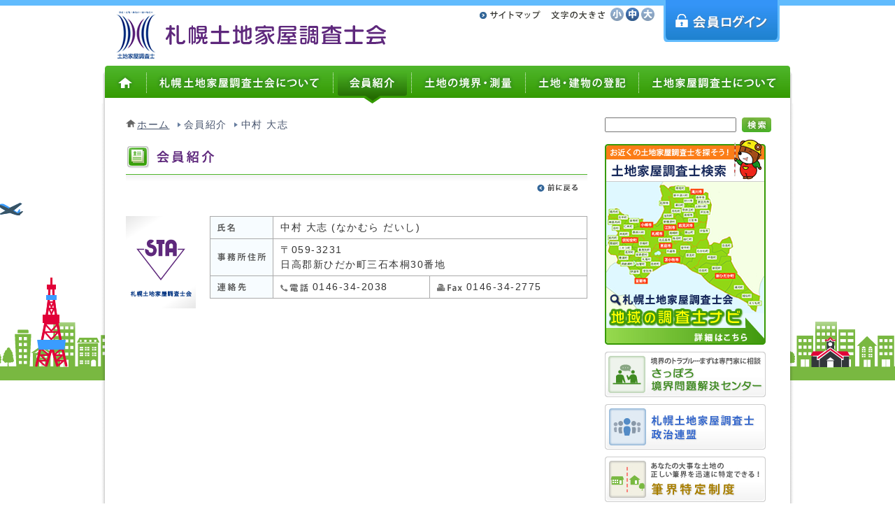

--- FILE ---
content_type: text/html; charset=UTF-8
request_url: http://saccho.com/members_list/?id=248
body_size: 15764
content:
<!DOCTYPE html PUBLIC "-//W3C//DTD XHTML 1.0 Transitional//EN" "http://www.w3.org/TR/xhtml1/DTD/xhtml1-transitional.dtd">
<html xmlns="http://www.w3.org/1999/xhtml" lang="ja" xml:lang="ja">
<head>
<meta http-equiv="Content-Type" content="text/html; charset=utf-8" />
<title>中村 大志 | 札幌土地家屋調査士会 &raquo; 会員紹介</title>
<meta name="keywords" content="札幌,測量,登記,土地家屋調査士,不動産,境界,さっちょう,筆界,土地,建物," />
<meta name="description" content="中村 大志...土地家屋調査士は、不動産の登記、測量、調査の専門資格です。お近くの土地家屋調査士事務所を会員名簿から検索して気軽にお問い合わせください。 " />
<meta name="ROBOTS" content="INDEX,FOLLOW,ALL" />
<meta http-equiv="Content-Style-Type" content="text/css" />
<meta http-equiv="Content-Script-Type" content="text/javascript" />
<link rel="stylesheet" type="text/css" href="/content/display/css/common.css?220518" />
<script type="text/javascript" src="/content/display/js/jquery.js" charset="utf-8"></script>
<script type="text/javascript" src="/content/display/js/jquery.cookie.js" charset="utf-8"></script>
<script type="text/javascript" src="/content/display/js/common.js" charset="utf-8"></script>
<script type="text/javascript" src="http://www.ssl-site.jp/~saccho/acc/log.js" charset="utf-8"></script>
<link rel="home" href="http://www.saccho.com/" title="札幌土地家屋調査士会" />
<link rel="alternate" media="only screen and (max-width: 640px)" href="http://www.saccho.com/sp/" />


<link rel="stylesheet" type="text/css" href="/content/display/css/page_single.css" />
<link rel="stylesheet" type="text/css" href="/content/display/css/members_list/single.css" />
</head>
<body id="pagetop">
<div id="mainbody">
	<div id="header">
		<div id="head_content">
			<h1><a href="/"><img src="/content/display/img/comm/main_logo.gif" width="387" height="70" alt="札幌土地家屋調査士会" /></a></h1>
			<div id="grand_head_navi">
				<ul>
					<li id="grandmenu01"><a href="/sitemap/">サイトマップ</a></li>
					<li id="font_s"><a href="#font_s" class="font_switch">小</a></li>
					<li id="font_m"><a href="#font_m" class="font_switch selected">中</a></li>
					<li id="font_l"><a href="#font_l" class="font_switch">大</a></li>
					<li id="grandmenu02"><a href="https://www.ssl-site.jp/~saccho/members/">会員ログイン</a></li>
				</ul>
			</div>
		</div>
		<div id="main_menu_list">
			<ul>
				<li id="main_menu01"><a href="/">HOME</a></li>
				<li id="main_menu02"><a href="/aboutus/">札幌土地家屋調査士会について</a></li>
				<li id="main_menu03"><a href="/members_list/" class="selected">会員名簿</a></li>
				<li id="main_menu04"><a href="/boundary_survey/">土地の境界・測量</a></li>
				<li id="main_menu05"><a href="/registration/">土地・建物の登記</a></li>
				<li id="main_menu06"><a href="/about_investigator/">土地家屋調査士について</a></li>
				
			</ul>
		</div>
	</div>
	<div id="maincontents"><div id="itembox">
			<p class="breadcrumb"><a href="http://www.saccho.com/" title="札幌土地家屋調査士会" class="home">ホーム</a><a href="/members_list/">会員紹介</a>中村 大志</p>
		<h2 class="group_ttl"><img src="/content/display/img/ttl_members_list_index.gif" alt="会員名簿" /></h2>
		<p class="link_back"><a href="#" onclick="history.back();">一覧に戻る</a></p>
				
		<div class="status">
			<p class="photo"><a href="./?id=248"><img src="/content/display/img/members_list/none_photo.gif" alt="写真はありません" /></a></p>			<table>
				<tr>
					<th><img src="/content/display/img/members_list/table_ttl_name.gif" alt="氏名" /></th>
					<td colspan="2">中村 大志						(なかむら だいし)</td>
				</tr>
								<tr>
					<th><img src="/content/display/img/members_list/table_ttl_addr.gif" alt="事務所住所" /></th>
					<td colspan="2">〒059-3231<br />
						日高郡新ひだか町三石本桐30番地					</td>
				</tr>
				<tr>
					<th><img src="/content/display/img/members_list/table_ttl_contact.gif" alt="連絡先" /></th>
					<td><img src="/content/display/img/members_list/table_ttl_tel.gif" alt="電話" />
						0146-34-2038					</td>
					<td><img src="/content/display/img/members_list/table_ttl_fax.gif" alt="FAX" />
						0146-34-2775					</td>
				</tr>
																			</table>
		</div>
				
				
	</div>
<div id="mainmenu">
	<div id="serach_form">
	
		<form method="get" action="/sitesearch/">
			<input type="text" name="q" value="" size="20" class="input_text" /><input type="image" src="/content/display/img/comm/side_search_btn.gif" />
		</form>
	</div>
	<p class="banner"><a href="/members_list/"><img src="/content/display/img/comm/side_ban_investigator_map.jpg" width="230" height="294" alt="地域の査士ナビ" /></a></p>


										<p class="banner"><a href="http://www.saccho.com/boundary_survey/sapporo_center.html"><img src="/content/upload/thumbnale/link_a60fb1937db515d2e17555f206e548cc.jpg" alt="さっぽろ境界問題解センター" /></a></p>							<p class="banner"><a href="http://www.saccho.com/saccho_seiren/"><img src="/content/upload/thumbnale/link_ece68833e11c3f578c2af3fb63afe951.jpg" alt="札幌土地家屋調査士政治連盟" /></a></p>							<p class="banner"><a href="http://www.saccho.com/boundary_survey/parcel_boundary_demarcation.html"><img src="/content/upload/thumbnale/link_c62a403508c5419ff94f2d47d41eb772.jpg" alt="筆界特定制度" /></a></p>							<p class="banner"><a href="http://www.saccho.com/recruit/" target="_blank"><img src="/content/upload/thumbnale/link_0dd01cc2ed6ba35e0cf0440711e95fef.jpg" alt="求人情報" /></a></p>						
	<p class="banner"><a href="https://www.ssl-site.jp/~saccho/user/contact/"><img src="/content/display/img/comm/side_ban_contact.jpg" width="230" height="65" alt="インターネットからのお問い合わせはこちら" /></a></p>

	
	<dl id="side_map">
		<dt><img src="/content/display/img/comm/side_map_ttl.gif" width="230" height="37" alt="アクセス" /></dt>
		<dd>
			<address>
				〒064-0804<br />
				北海道札幌市中央区南４条西６丁目８−３ 晴ばれビル ８Ｆ
			</address>
<p class="map">


<iframe width="198" height="148" frameborder="0" scrolling="no" marginheight="0" marginwidth="0" src="https://www.openstreetmap.org/export/embed.html?bbox=141.34782850742343%2C43.05467232865801%2C141.35143607854846%2C43.05625786491017&amp;layer=mapnik&amp;marker=43.05546510190846%2C141.34963229298592" style=""></iframe>
<br>
<a href="http://maps.google.co.jp/maps?q=%E6%9C%AD%E5%B9%8C%E5%B8%82%E4%B8%AD%E5%A4%AE%E5%8C%BA%E5%8D%974%E6%9D%A1%E8%A5%BF6%E4%B8%81%E7%9B%AE8%E7%95%AA%E5%9C%B0+%E3%80%80%E6%9C%AD%E5%B9%8C%E5%9C%9F%E5%9C%B0%E5%AE%B6%E5%B1%8B%E8%AA%BF%E6%9F%BB%E5%A3%AB%E4%BC%9A&amp;hl=ja&amp;ie=UTF8&amp;ll=43.056801,141.350334&amp;spn=0.007761,0.014269&amp;sll=43.054966,141.351428&amp;sspn=0.130199,0.22831&amp;vpsrc=0&amp;brcurrent=3,0x5f0b29926a1a62eb:0xaed650fbe981792b,1&amp;hq=%E6%9C%AD%E5%B9%8C%E5%9C%9F%E5%9C%B0%E5%AE%B6%E5%B1%8B%E8%AA%BF%E6%9F%BB%E5%A3%AB%E4%BC%9A&amp;hnear=%E5%8C%97%E6%B5%B7%E9%81%93%E6%9C%AD%E5%B9%8C%E5%B8%82%E4%B8%AD%E5%A4%AE%E5%8C%BA%E5%8D%97%EF%BC%94%E6%9D%A1%E8%A5%BF%EF%BC%96%E4%B8%81%E7%9B%AE%EF%BC%98&amp;t=m&amp;z=16&amp;iwloc=A" target="_blank">大きな地図で見る</a>
</p>
			<p class="trafic">地下鉄<br />南北線すすきの駅より徒歩５分</p>
			<p class="acccess_link"><a href="/aboutus/access.html">アクセス</a></p>
		</dd>
	</dl>

		<dl id="side_link">
		<dt><img src="/content/display/img/comm/side_link_ttl.gif" width="230" height="38" alt="LINK" /></dt>
		<dd><ul>
							<li><a href="http://www.chosashi.or.jp/index.html" target="_blank">日本土地家屋調査士会連合会</a></li>							<li><a href="http://www.koushoku.jp/" target="_blank">札幌公共嘱託登記土地家屋調査士協会</a></li>							<li><a href="http://www.a-cho.or.jp/" target="_blank">旭川土地家屋調査士会</a></li>							<li><a href="http://www.kushiro-chosashi.jp/" target="_blank">釧路土地家屋調査士会</a></li>							<li><a href="http://hakotyo.or.jp/" target="_blank">函館土地家屋調査士会</a></li>						</ul>
			<p class="list_link"><a href="/link/">一覧を見る</a></p>
		</dd>
	</dl>
	</div>
	</div>
	<div id="footer">
		<p id="foot_gotop">
			<a href="#pagetop">ページの先頭に戻る</a>
		</p>
		<div id="foot_menu_list">
			<dl class="about_investigator_box">
				<dt><a href="/about_investigator/">札幌土地家屋調査士会について</a></dt>
				<dd>
					<ul>
						<li><a href="/about_investigator/">土地家屋調査士とは</a></li>
						<li><a href="/about_investigator/about_investigator/">土地家屋調査士制度の歩み</a></li>
						<li><a href="/about_investigator/becoming.html">土地家屋調査士を目指すみなさまへ</a></li>
					</ul>
				</dd>
			</dl>
			<dl class="aboutus_box">
				<dt><a href="/aboutus/">札幌土地家屋調査士会について</a></dt>
				<dd>
					<ul>
						<li class="float"><a href="/aboutus/">会長挨拶</a></li>
						<li class="float_r"><a href="/aboutus/officer_list.html">組織図・役員名簿</a></li>
						<li><a href="/aboutus/access.html">調査士会館のご案内（アクセス）</a></li>
						<li class="float"><a href="/aboutus/disclosure.html">情報公開</a></li>
						<li class="float_r"><a href="/aboutus/society.html">社会貢献活動</a></li>
					</ul>
				</dd>
				<dt class="members_list"><a href="/members_list/">札幌土地家屋調査士会 会員紹介</a></dt>
				<dd>
					<ul>
						<li><a href="/members_list/">会員検索[調査士ナビ]</a></li>
					</ul>
				</dd>
			</dl>
			<dl class="topics_box">
				<dt><a href="/home/news_topics/">お知らせ・トピック</a></dt>
				<dd>
					<ul>
												<li><a href="/home/news_topics/">ニュース［一般の方］</a></li>
						<li><a href="/home/members_topics/">ニュース[会員の方]</a></li>
						<li><a href="/magazine/">会報 札調</a></li>
					</ul>
				</dd>
				<dt class="link"><a href="/link/">リンク</a></dt>
			</dl>
			<dl class="others_box">
				<dt class="home"><a href="/">ホーム</a></dt>
				<dt class="members_login"><a href="https://www.ssl-site.jp/~saccho/members/">会員ログイン</a></dt>
				<dt class="contact"><a href="https://www.ssl-site.jp/~saccho/user/contact/">お問い合わせ</a></dt>
				<dt class="privacy"><a href="/privacy_policy/">プライバシーポリシー</a></dt>
				<dt class="sitemap"><a href="/sitemap/">サイトマップ</a></dt>
			</dl>
		</div>

		<div id="foot_menu_list2">
			<dl>
				<dt><a href="/boundary_survey/"><img src="/content/display/img/comm/foot_ttl_boundary_survey.png" width="632" height="33" alt="土地の境界・測量" /></a></dt>
				<dd>
					<ul>
						<li><a href="/boundary_survey/">土地境界で争わないために</a></li>
						<li><a href="/boundary_survey/border_dispute.html">境界紛争！～裁判を考える前に～</a></li>
						<li><a href="/boundary_survey/surveying_process.html">写真でわかる土地の測量</a></li>
						<li><a href="/boundary_survey/knowledge.html">知って得する境界標の知識</a></li>
					</ul>
				</dd>
				<dd>
					<ul>
						<li><a href="/boundary_survey/trade.html">土地の売買と境界、測量</a></li>
						<li><a href="/boundary_survey/building.html">建物の建築と境界、測量</a></li>
						<li><a href="/boundary_survey/succession.html">土地の相続と境界、測量</a></li>
						<li><a href="/boundary_survey/reward.html">測量の報酬について</a></li>
					</ul>
				</dd>
				<dd>
					<ul>
						<li><a href="/boundary_survey/parcel_boundary_demarcation.html">筆界特定制度</a></li>
						<li><a href="/boundary_survey/sapporo_center.html">さっぽろ境界問題解決センター</a></li>
						<li><a href="/faq/#cassette_142">測量・境界に関するＱ＆Ａ</a></li>
					</ul>
				</dd>
			</dl>
		</div>
		<div id="foot_menu_list3">
			<dl>
				<dt><a href="/registration/"><img src="/content/display/img/comm/foot_ttl_registration.png" width="221" height="33" alt="土地・建物の登記" /></a></dt>
				<dd>
					<ul>
						<li><a href="/registration/">不動産の登記について</a></li>
						<li><a href="/registration/for_land.html">土地に関する登記</a></li>
						<li><a href="/registration/for_building.html">建物に関する登記</a></li>
						<li><a href="/registration/price.html">登記の報酬について</a></li>
						<li><a href="/registration/faq/#cassette_143">不動産登記に関するＱ＆Ａ</a></li>
					</ul>
				</dd>
			</dl>
		</div>
		<div id="foot_contents">
			<div class="contact">
				<h2><a href="/"><img src="/content/display/img/comm/foot_logo.gif" width="370" height="36" alt="札幌土地家屋調査士会" /></a></h2>
				<address><img src="/content/display/img/comm/foot_address.png" width="438" height="15" alt="〒064-0804 札幌市中央区南4条西6丁目8番地 晴ればれビル8F" /></address>
				<p class="foot_tel"><img src="/content/display/img/comm/foot_tel.gif" width="470" height="26" alt="TEL:011-271-4593 FAX:011-222-4379" /></p>
				<p class="contact_btn">
					<img src="/content/display/img/comm/foot_contact_message.png" width="271" height="15" alt="インターネットからのお問合せはこちら" />
					<a href="https://www.ssl-site.jp/~saccho/user/contact/">お問い合わせ</a>
				</p>
			</div>
			<div class="access">
				<p class="map">
<iframe width="198" height="148" frameborder="0" scrolling="no" marginheight="0" marginwidth="0" src="https://www.openstreetmap.org/export/embed.html?bbox=141.34782850742343%2C43.05467232865801%2C141.35143607854846%2C43.05625786491017&amp;layer=mapnik&amp;marker=43.05546510190846%2C141.34963229298592" style=""></iframe>
<br>
				<a href="http://maps.google.co.jp/maps?q=%E6%9C%AD%E5%B9%8C%E5%B8%82%E4%B8%AD%E5%A4%AE%E5%8C%BA%E5%8D%974%E6%9D%A1%E8%A5%BF6%E4%B8%81%E7%9B%AE8%E7%95%AA%E5%9C%B0+%E3%80%80%E6%9C%AD%E5%B9%8C%E5%9C%9F%E5%9C%B0%E5%AE%B6%E5%B1%8B%E8%AA%BF%E6%9F%BB%E5%A3%AB%E4%BC%9A&amp;hl=ja&amp;ie=UTF8&amp;ll=43.056801,141.350334&amp;spn=0.007761,0.014269&amp;sll=43.054966,141.351428&amp;sspn=0.130199,0.22831&amp;vpsrc=0&amp;brcurrent=3,0x5f0b29926a1a62eb:0xaed650fbe981792b,1&amp;hq=%E6%9C%AD%E5%B9%8C%E5%9C%9F%E5%9C%B0%E5%AE%B6%E5%B1%8B%E8%AA%BF%E6%9F%BB%E5%A3%AB%E4%BC%9A&amp;hnear=%E5%8C%97%E6%B5%B7%E9%81%93%E6%9C%AD%E5%B9%8C%E5%B8%82%E4%B8%AD%E5%A4%AE%E5%8C%BA%E5%8D%97%EF%BC%94%E6%9D%A1%E8%A5%BF%EF%BC%96%E4%B8%81%E7%9B%AE%EF%BC%98&amp;t=m&amp;z=16&amp;iwloc=A" target="_blank">大きな地図で見る</a>
</p>
				<div class="trafic">
					<p class="icon">
						<img src="/content/display/img/comm/foot_streetcar.png" width="20" height="25" alt="" class="icon" />地下鉄南北線<br />
					</p>
					<p class="time">
						すすきの駅より徒歩5分
					</p>
					<p class="icon">
						<img src="/content/display/img/comm/foot_streetcar.png" width="20" height="25" alt="" class="icon" />市電<br />
					</p>
					<p class="time">
						資生館小学校より徒歩2分
					</p>
				</div>
			</div>
		</div>
	</div>
	<div id="foot_bannors">
				<p class="banner">
												<a href="http://houmukyoku.moj.go.jp" target="_blank"><img src="/content/upload/thumbnale/link_2c7cc6bac1dbdd2208ee850f4d43a248.gif" alt="法務局" /></a> 									</p>
			</div>
</div>
<div id="footer_copy">
	<p><img src="/content/display/img/comm/copty.gif" width="290" height="16" alt="COPYRIGHT (C) 札幌土地家屋調査士会 ALL RIGHTS RESERVED." /></p>
</div>
</body>
</html>


--- FILE ---
content_type: text/css
request_url: http://saccho.com/content/display/css/common.css?220518
body_size: 15865
content:
@charset "utf-8";

@import url("./default_style.css");
@import url("./common_table.css");

body{
	background-color: #ffffff;
	background-image: url(../img/comm/main_bg.gif);
	background-position: center 0;
	background-repeat: repeat-x;
	background-attachment: fixed;
	
	text-align: left;
	color: #333333;
	letter-spacing: 1.5px;
	line-height:150%;
}
br, * br{
	letter-spacing: 0;
}

a{ color: #344281; }
a:visited{ color: #66666; }
a:hover{ color: #657CD4; }
p.pageexplain{
	padding: 10px;
	color: #6D2C2E;
}

.headmessage{
	background-color: #EFEBBF;
	padding: 10px;
	margin: 10px 0px;
    line-height: 150%;
}
.topmessage{
	color: #333333;
	margin: 10px;
    line-height: 150%;
}
.head_notice{
	margin: 10px;
	color: #D7812A;
    line-height: 150%;
}
.head_error{
	margin: 10px 0px;
	padding : 5px;
	border-style: solid;
	border-width: 1px;
	border-color: #E47770;
	color: #E6554F;
    line-height: 150%;
}
.explain{
	color: #666666;
}
.error{
	color: #E6554F;
}

#mainbody{
	margin: 0;
	padding: 0;
}

#header{
	width: 990px;
	margin: 0 auto 0;
	text-align: left;
	overflow: hidden;
	background-color: #fff;
	background-image: url(../img/comm/main_bg.gif);
	background-position: center 0;
	background-repeat: repeat-x;
}
#header #head_content{
	padding: 0 20px;
	overflow: hidden;
	zoom: 0;
}
#header #head_content h1{
	margin: 15px 0 0;
	width: 415px;
	float: left;
}

#header #grand_head_navi{
	width: 429px;
	height: 60px;
	margin: 0 0 0 auto;
	overflow: hidden;
}
#header #grand_head_navi ul{
	display:block;
    background-image: url(../img/comm/grand_head_navi.png);
    background-repeat: no-repeat;
}
#header #grand_head_navi ul li{
	display:inline;
    float: left; 
    list-style: none;
}
#header #grand_head_navi ul li a{
	height: 60px;
	display: block;
	overflow:hidden;
	margin: 0;
    background-image: url(../img/comm/grand_head_navi.png);
	background-repeat: no-repeat;
	text-indent:-9877em;
	outline: none;
}
#header #grand_head_navi ul li#grandmenu01 a{
	width: 95px;
	background-position: 0 0;
}
#header #grand_head_navi ul li#grandmenu01 a:hover{
	background-position: 0 -60px;
}
#header #grand_head_navi ul li#font_s a{
	width: 113px;
	background-position: -95px 0;
}
#header #grand_head_navi ul li#font_s a:hover,
#header #grand_head_navi ul li#font_s a.selected{
	background-position: -95px -60px;
}
#header #grand_head_navi ul li#font_m a{
	width: 22px;
	background-position: -208px 0;
}
#header #grand_head_navi ul li#font_m a:hover,
#header #grand_head_navi ul li#font_m a.selected{
	background-position: -208px -60px;
}
#header #grand_head_navi ul li#font_l a{
	width: 33px;
	background-position: -230px 0;
}
#header #grand_head_navi ul li#font_l a:hover,
#header #grand_head_navi ul li#font_l a.selected{
	background-position: -230px -60px;
}
#header #grand_head_navi ul li#grandmenu02 a{
	width: 166px;
	background-position: -263px 0;
}
#header #grand_head_navi ul li#grandmenu02 a:hover{
	background-position: -263px -60px;
}
#header #grand_head_navi ul li#grandmenu02 a.selected{
	background-position: -263px -120px;
}

#header #head_content p.head_tel{
	margin: 15px 0 0 0;
	text-align: right;
}


/* ヘッダのナビ */
#main_menu_list{
}
#main_menu_list ul{
	margin: 9px auto 0;
	height: 54px;
	width: 986px;
	display:block;
    background-image: url(../img/comm/head_menu.gif);
    background-repeat: no-repeat;
}
#main_menu_list ul li{
	display:inline;
    float: left;
    list-style: none;
    overflow: hidden;
}
#main_menu_list ul li a{
	height: 54px;
	display: block;
	overflow:hidden;
	margin: 0;
    background-image: url(../img/comm/head_menu.gif);
	background-repeat: no-repeat;
	text-indent:-9877em;
}
#main_menu_list ul li#main_menu01 a{
	width: 63px;
	background-position: 0 0;
}
#main_menu_list ul li#main_menu01 a:hover{
	background-position: 0 -54px;
}
#main_menu_list ul li#main_menu01 a.selected{
	background-position: 0 -108px;
}
#main_menu_list ul li#main_menu02 a{
	width: 267px;
	background-position: -63px 0;
}
#main_menu_list ul li#main_menu02 a:hover{
	background-position: -63px -54px;
}
#main_menu_list ul li#main_menu02 a.selected{
	background-position: -63px -108px;
}
#main_menu_list ul li#main_menu03 a{
	width: 112px;
	background-position: -330px 0;
}
#main_menu_list ul li#main_menu03 a:hover{
	background-position: -330px -54px;
}
#main_menu_list ul li#main_menu03 a.selected{
	background-position: -330px -108px;
}
#main_menu_list ul li#main_menu04 a{
	width: 163px;
	background-position: -442px 0;
}
#main_menu_list ul li#main_menu04 a:hover{
	background-position: -442px -54px;
}
#main_menu_list ul li#main_menu04 a.selected{
	background-position: -442px -108px;
}
#main_menu_list ul li#main_menu05 a{
	width: 162px;
	background-position: -605px 0;
}
#main_menu_list ul li#main_menu05 a:hover{
	background-position: -605px -54px;
}
#main_menu_list ul li#main_menu05 a.selected{
	background-position: -605px -108px;
}
#main_menu_list ul li#main_menu06 a{
	width: 219px;
	background-position: -767px 0;
}
#main_menu_list ul li#main_menu06 a:hover{
	background-position: -767px -54px;
}
#main_menu_list ul li#main_menu06 a.selected{
	background-position: -767px -108px;
}


#mainbody #maincontents{
	width: 990px;
	min-height: 550px;
	margin: 0 auto;
	padding: 20px 0 0;
	overflow: hidden;
	zoom: 1;
    background-image: url(../img/comm/main_bg.png);
    background-repeat: repeat-y;
    background-position: center;
}



/* メイン部分 */
#itembox{
	clear: both;
	margin: 0;
	padding: 0 0 0 35px;
	width: 665px;
	float: left;
}

#itembox p.breadcrumb{
	padding: 7px 0 7px 5px;
	color: #45526B;
    background-image: url(../img/comm/breadcrumb_home.gif);
    background-repeat: no-repeat;
    background-position: left 3px;
    padding: 0 0 0 16px;
    margin: 0 0 20px;
}
#itembox p.breadcrumb a{
	color: #45526B;
	text-decoration: none;
    background-image: url(../img/comm/breadcrumb_arrow.gif);
    background-repeat: no-repeat;
    background-position: center right;
    padding: 0 20px 0 0;
    text-indent: 1em;
}
#itembox p.breadcrumb a.home{
	text-decoration: underline;
}
#itembox p.breadcrumb a:hover{
	color: #6699CC;
}


h2.group_ttl{
	margin:0 0 20px;
}

/* サイド部分 */
#mainmenu{
	width: 250px;
	float: right;
	padding: 0 20px 0 0 ;
}
#mainmenu #serach_form{
}
#mainmenu #serach_form *{
	vertical-align: middle;
}
#mainmenu #serach_form .input_text{
	width: 180px;
	margin: 0 8px 0 0;
}

#mainmenu p.banner{
	width: 230px;
	margin: 10px 0;
}
#mainmenu p.link_txt{
	margin: -5px 0 10px;
	padding: 0 10px;
}


#mainmenu dl#side_map{
	padding: 0 0 7px;
	width: 230px;
	margin-bottom: 20px;
	background-color: #CCCCCC;
    background-image: url(../img/comm/side_map_bottom.gif);
    background-repeat: no-repeat;
    background-position: center bottom;
}
#mainmenu dl#side_map dt *{
	vertical-align: bottom;
}
#mainmenu dl#side_map dd{
	margin: 0 1px;
	padding: 0 3px;
	border-style: solid;
	border-width: 0 1px;
	border-color: #fff;
	background-color: #EBEBEB;
}
#mainmenu dl#side_map dd address{
	font-style: normal;
	padding: 10px 14px 10px;
	background-color: #fff;
}
#mainmenu dl#side_map dd p{
	background-color: #fff;
}
#mainmenu dl#side_map dd p.map{
	text-align: center;
}
#mainmenu dl#side_map dd p.map img{
	border: solid 1px #DCC77C;
}
#mainmenu dl#side_map dd p.trafic{
	padding: 10px 14px 3px;
}
#mainmenu dl#side_map dd p.acccess_link{
	padding: 3px 10px 8px;
}
#mainmenu dl#side_map dd p.acccess_link a{
    background-image: url(../img/comm/side_map_btn.gif);
    background-repeat: no-repeat;
    background-position: 0 0;
    width: 82px;
    height: 21px;
	display:block;
	text-indent:-9877em;
	margin: 0 0 0 auto;
	overflow: hidden;
}
#mainmenu dl#side_map dd p.acccess_link a:hover{
    background-position: 0 -21px;
}

/* サイドのリンク/トピックス */
#mainmenu dl#side_link,
#mainmenu dl#side_saccho_topics{
	width: 230px;
	margin-bottom: 30px;
	padding: 0 0 6px;
	background-color: #CCCCCC;
    background-image: url(../img/comm/side_link_bottom.gif);
    background-repeat: no-repeat;
    background-position: center bottom;
}
#mainmenu dl#side_link dt *,
#mainmenu dl#side_saccho_topics dt *{
	vertical-align: bottom;
}
#mainmenu dl#side_link dd,
#mainmenu dl#side_saccho_topics dd{
	vertical-align: bottom;
	margin: 0 1px;
	padding: 10px 10px 5px 10px;
	border-style: solid;
	border-width: 0 3px;
	border-color: #EBEBEB;
	background-color: #fff;
}
#mainmenu dl#side_link dd ul li{
    font-size: 12px;
    font-size: 1.2rem;
    
    padding: 0 0 6px 13px;
    list-style: none;
    line-height: 120%;
    background-image: url(../img/comm/arrow_green.gif);
	background-repeat: no-repeat;
	background-position: 0 3px;
}
#mainmenu dl#side_link dd ul li a{
	color: #363636;
	text-decoration: none;
}
#mainmenu dl#side_link dd ul li a:hover{
	color: #686868;
}

#mainmenu dl#side_saccho_topics dd div{
	overflow: hidden;
	zoom: 1;
}
#mainmenu dl#side_saccho_topics dd div p.thumbnale{
	float: left;
	padding: 0 10px 10px 0;
}
#mainmenu dl#side_saccho_topics dd div h3,
#mainmenu dl#side_saccho_topics dd div h3 a{
	color: #000;
    font-size: 14px;
    font-size: 1.4rem;
	font-weight: normal;
}

#mainmenu dl#side_link dd p.list_link a,
#mainmenu dl#side_saccho_topics p.list_link a{
    background-image: url(../img/comm/side_link_btn.gif);
    background-repeat: no-repeat;
    background-position: 0 0;
    width: 82px;
    height: 21px;
	display:block;
	text-indent:-9877em;
	margin: 3px 0 0 auto;
	overflow: hidden;
}
#mainmenu dl#side_link dd p.list_link a:hover,
#mainmenu dl#side_saccho_topics p.list_link a:hover{
    background-position: 0 -21px;
}


#mainmenu #side_banner_box p{
	margin-bottom: 10px;
}

p#foot_gotop{
	clear: both;
    padding: 50px 0 0;
	/*width: 980px;*/
	margin: 0 -16px 0;
	border-style: solid;
	border-width: 0 0 3px;
	border-color: #4BB226;
}
p#foot_gotop a{
	width: 116px;
	height: 24px;
	display:block;
	text-indent:-9877em;
	margin: 0 75px 0 auto;
    background-image: url(../img/comm/gotop.gif);
    background-repeat: no-repeat;
    background-position: 0 0;
    overflow: hidden;
    position: relative;
    z-index:10;
    bottom: -10px;
}
p#foot_gotop a:hover{
    background-position: 0 -24px;
}

/* フッター */
#footer{
    background-image: url(../img/comm/main_bg.png);
    background-repeat: repeat-y;
    background-position: center;
    
	/*width: 990px;*/
	width: 910px;
	margin: 0 auto;
	padding: 0 40px;
	overflow: hidden;
	zoom: 1;
}

/* フッタのナビ */
#foot_menu_list{
	margin: 40px 0;
	overflow: hidden;
	zoom: 1;
}
#foot_menu_list dl{
	float: left;
	padding: 0 20px 0 0;
}
#foot_menu_list dl.others_box{
	padding: 0;
}

#foot_menu_list dl dt a{
	height: 15px;
	display: block;
	overflow:hidden;
	margin: 0;
    background-image: url(../img/comm/foot_menu.png);
	background-repeat: no-repeat;
	text-indent:-9877em;
}

#foot_menu_list dl.about_investigator_box dt a{
	width: 208px;
	background-position: 0 0;
}
#foot_menu_list dl.about_investigator_box dt a:hover{
	background-position: -262px 0;
}
#foot_menu_list dl.aboutus_box dt a{
	width: 262px;
	background-position: 0 -15px;
}
#foot_menu_list dl.aboutus_box dt a:hover{
	background-position: -262px -15px;
}
#foot_menu_list dl.aboutus_box dt.members_list a{
	width: 261px;
	background-position: 0 -30px;
}
#foot_menu_list dl.aboutus_box dt.members_list a:hover{
	background-position: -262px -30px;
}
#foot_menu_list dl.topics_box dt a{
	width: 136px;
	background-position: 0 -45px;
}
#foot_menu_list dl.topics_box dt a:hover{
	background-position: -262px -45px;
}
#foot_menu_list dl.topics_box dt.link a{
	width: 51px;
	background-position: 0 -60px;
}
#foot_menu_list dl.topics_box dt.link a:hover{
	background-position: -262px -60px;
}
#foot_menu_list dl.others_box dt.home a{
	width: 59px;
	background-position: 0 -75px;
}
#foot_menu_list dl.others_box dt.home a:hover{
	background-position: -262px -75px;
}
#foot_menu_list dl.others_box dt.members_login a{
	width: 106px;
	background-position: 0 -90px;
}
#foot_menu_list dl.others_box dt.members_login a:hover{
	background-position: -262px -90px;
}
#foot_menu_list dl.others_box dt.contact a{
	width: 111px;
	background-position: 0 -105px;
}
#foot_menu_list dl.others_box dt.contact a:hover{
	background-position: -262px -105px;
}
#foot_menu_list dl.others_box dt.privacy a{
	width: 152px;
	background-position: 0 -120px;
}
#foot_menu_list dl.others_box dt.privacy a:hover{
	background-position: -262px -120px;
}
#foot_menu_list dl.others_box dt.sitemap a{
	width: 94px;
	background-position: 0 -135px;
}
#foot_menu_list dl.others_box dt.sitemap a:hover{
	background-position: -262px -135px;
}

#foot_menu_list dl dd{
	margin: 0;
	padding: 7px 5px;
}
#foot_menu_list dl ul{
}
#foot_menu_list dl ul li{
	padding: 0 0 0 15px;
    list-style: none;
    font-size: 13px;
    font-size: 1.3rem;
    line-height: 200%;
    letter-spacing: 0;
    background-image: url(../img/comm/delta_blue.gif);
	background-repeat: no-repeat;
	background-position: 0 center;
}
#foot_menu_list dl ul li a{
	text-decoration: none;
	color: #717171;
}
#foot_menu_list dl ul li a:hover{
	color: #9FB6CA;
}
#foot_menu_list dl ul li.float{
	float: left;
	margin-right: 10px;
	display: inline-block;
}
#foot_menu_list dl ul li.float_r{
	display: inline-block;
}

#foot_menu_list dl.others_box dt{
	padding: 0 0 10px;
}

#foot_menu_list2{
	float: left;
	/*width: 670px;*/
	margin: 0 0 10px 0;
	overflow: hidden;
	zoom: 1;
}
#foot_menu_list2 dl dd{
	float: left;
	padding: 7px 15px 7px 5px;
}
#foot_menu_list2 dl ul{
}
#foot_menu_list3 dl ul li,
#foot_menu_list2 dl ul li{
	padding: 0 0 0 15px;
    list-style: none;
    font-size: 13px;
    font-size: 1.3rem;
    line-height: 200%;
    letter-spacing: 0;
    background-image: url(../img/comm/delta_green.gif);
	background-repeat: no-repeat;
	background-position: 0 center;
}
#foot_menu_list2 dl ul li a,
#foot_menu_list3 dl ul li a{
	text-decoration: none;
	color: #717171;
}
#foot_menu_list2 dl ul li a:hover,
#foot_menu_list3 dl ul li a:hover{
	color: #9FB6CA;
}

#foot_menu_list3{
	float: right;
	margin: 0 5px 30px 0;
	overflow: hidden;
	zoom: 1;
}
#foot_menu_list3 dl dd{
	padding: 7px 5px;
}

#footer #foot_contents{
	border-style: solid;
	border-width: 2px 0 0;
	border-color: #339900;
	
	clear:both;
	margin: 0 -35px;
	padding: 20px 30px;
	overflow: hidden;
	zoom:1;
}
#footer #foot_contents div.contact{
	float: left;
	width: 470px;
}
#footer #foot_contents div.contact h2{
	padding: 10px 0 0;
}
#footer #foot_contents div.contact address{
	margin: 10px 0;
}
#footer #foot_contents div.contact p.foot_tel{
	padding: 0 0 15px 0;
}
#footer #foot_contents div.contact p.contact_btn a{
	height: 24px;
	width: 120px;
	display:block;
	float: right;
    background-image: url(../img/comm/foot_contact.gif);
    background-repeat: no-repeat;
    background-position: 0 0;
    text-indent: -9999px;
}
#footer #foot_contents div.contact p.contact_btn a:hover{
    background-position: 0 -24px;
}

#footer #foot_contents div.access{
	width: 420px;
	float: right;
}
#footer #foot_contents div.access .map img{
	margin: 0 15px 0 0;
	border: solid 1px #DCC77C;
	float: left;
}
#footer #foot_contents div.access .trafic{
	overflow: hidden;
}
#footer #foot_contents div.access .trafic .icon{
	font-size: 15px;
	font-weight: bold;
	color: #2E8ACD;
}
#footer #foot_contents div.access .trafic .icon img{
	vertical-align: middle;
	margin: 0 5px 0 0;
}
#footer #foot_contents div.access .trafic .time{
	margin: 3px 0 15px 5px;
}

#foot_bannors{
	width: 990px;
	margin: 0 auto;
    background-image: url(../img/comm/main_bg_bottom.png);
	background-repeat: no-repeat;
	background-position: top center;
}
#foot_bannors p.banner{
	margin: 0 auto;
	padding: 30px 10px;
}
#foot_bannors p.banner img{
	border: solid #fff 3px;
}
#footer_copy{
	background: #006600;
}
#footer_copy p{
	width: 990px;
	margin: 0 auto;
	padding:0;
	text-align: right;
}

--- FILE ---
content_type: text/css
request_url: http://saccho.com/content/display/css/page_single.css
body_size: 567
content:
@charset "utf-8";

p.link_back{
	width: 660px;
	margin: -20px 0 0px 586px;
	overflow: hidden;
	width: 74px;
	height: 20px;
}


/*-content_box-*/
* div.content_box{
	margin: 0px 0 0px 0;
	padding: 20px 0 0px;
    overflow:hidden; 
    width:660px;


}
* div.content_box h3{
	font-size: 14px;
	font-weight: bold;
	padding: 0px 0 0 0;
}
/*-the_content-*/
* div.content_box div.the_content{
	margin: 10px 10px;

}
* div.content_box div.the_content h4{
	font-weight: bold;
}
* div.content_box div.the_content h4 a{
	color: #417364;
}



--- FILE ---
content_type: text/css
request_url: http://saccho.com/content/display/css/members_list/single.css
body_size: 1053
content:
@charset "utf-8";

p.link_back{
	margin-bottom:30px;
}
p.link_back a{
	margin: 0 0 0 auto;
    background-image: url(../../img/comm/link_back.gif);
    background-repeat: no-repeat;
    background-position: 0 0;
    display: block;
    width: 104px;
    height: 20px;
    text-indent: -9999px;
}
p.link_back a:hover{
    background-position: 0 -20px;
}


div.status{
	overflow: hidden;
	zoom: 1;
	padding-bottom: 30px;
}

div.status p.photo{
	overflow: hidden;
	width: 120px;
	float: left;
}

div.status table{
	border-collapse: collapse;
	empty-cells: show;
	width: 540px;
}
div.status table,
div.status table tr td,
div.status table tr th{
	border: 1px solid #aaaaaa;
}
div.status table tr td,
div.status table tr th{
	padding: 5px 10px;
}
div.status table tr th{
	background-color: #F7FCFF;
}
div.status table tr td{
	width: 300px;
}
div.status table tr td *{
	vertical-align: middle;
}


div.free_space{
	width: 660px;
	margin-top: 50px;
	border: solid #CCCCCC;
	border-width: 2px 0 0;
}

--- FILE ---
content_type: text/css
request_url: http://saccho.com/content/display/css/default_style.css
body_size: 701
content:
@charset "utf-8";

html{
	font-size: 10px;
}
body,h1,h2,h3,h4,h5,h6,
ul,li,dl,dt,dd,div,p,form{
    margin: 0;
    padding: 0;
    font-weight: normal;
    font-size: 14px;
    font-size: 1.4rem;
    line-height: 150%;
	font-family:"ヒラギノ角ゴ Pro W3","Hiragino Kaku Gothic Pro","Osaka","メイリオ","Meiryo","ＭＳ Ｐゴシック","Tahoma",sans-serif; /* "メイリオ","Meiryo", */
}
img{
	border-style: none;
	border-width: 0px;
    margin: 0;
    padding: 0;
}
a{
    margin: 0;
    padding: 0;
}
table tr td,
table tr th{
    font-size: inherit;
	text-align: left;
}

html{
	filter: expression( document.execCommand("BackgroundImageCache", false, true) );
}


br {
letter-spacing:0;
}

--- FILE ---
content_type: text/css
request_url: http://saccho.com/content/display/css/common_table.css
body_size: 14144
content:
@charset "utf-8";

/*
汎用テーブル設定
入力ページの各テンプレート対応
*/
/*
table{
	border-collapse: separate;
	border-spacing: 3px;
}
*/
/* 汎用テーブル */
* table.common_teble{
	border-collapse: collapse;
	empty-cells: show;
	width: 670px;
}
* table.common_teble,
* table.common_teble tr td,
* table.common_teble tr th{
	border: 1px solid #aaaaaa;
}
* table.common_teble tr td,
* table.common_teble tr th{
	padding: 5px 10px;
}
* table.common_teble tr th{
	background-color: #EEEEEE;
}

/* 段組テーブル */
* table.layout_box tr td{
	border-collapse: separate;
	border-spacing: 2px;
}
* table.layout_box,
* table.layout_box tr td{
	border: none;
}
* table.layout_box tr td{
	padding: 3px;
}


/* 求人テーブル */
* table.recruit_teble{
	width: 100%;
	margin: 0;
}
* table.recruit_teble caption{
	padding: 10px 15px;
	border: 1px solid #DDDDDD;
	background: #EEEEEE;
	text-align: left;
	font-size: 14px;
	font-weight: bold;
}
* table.recruit_teble tr th,
* table.recruit_teble tr td{
	padding: 10px 15px;
	font-weight: normal;
	vertical-align: top;
	border: 1px solid #DDDDDD;
}
* table.recruit_teble tr th{
	width: 130px;
}


/* teble */
* table.common_teble2{
	border-collapse: collapse;
	empty-cells: show;
    width:650px;

}
* table.common_teble2,
* table.common_teble2 tr td,
* table.common_teble2 tr th{
	border: 1px solid #cccccc;
}
* table.common_teble2 tr td,
* table.common_teble2 tr th{
	padding: 15px;
}
* table.common_teble2 tr th{
	background-color: #D8E5E2;
	width:150px;
}

/* ige[u */
* table.layout_box2 tr td{
	border-collapse: separate;
	border-spacing: 2px;
}
* table.layout_box2,
* table.layout_box2 tr td{
	border: none;
}
* table.layout_box2 tr td{
	padding: 3px;
}

/* FAQ　blue */


ul.list3 li{
	padding: 10px 0 10px 15px;
    list-style: none;
    line-height: 200%;
    background-image: url(../img/comm/delta_green.gif);
	background-repeat: no-repeat;
	background-position: 0 center;
	border-style: solid;
	border-width: 0 0 1px 0;
	border-color: #EBEBEB;
	line-height:130%;
}


ul.list3 li a{


	color: #363636;
}
ul.list3 li a:hover{
	color: #9FB6CA;
}


* h3.qa_subttl{
	background-color: #E0F9FE;
	border-style: solid;
	border-color: #DDDDDD;
	border-width: 1px;
	padding: 5px 0px 5px 10px;
	font-size: 14px;

}

/**/

* h4.blue_works{
	background-color: #5BB537;
	border-style: solid;
	border-color: #5BB537;
	border-width: 1px;
	padding: 5px 0px 5px 10px;
	font-size: 14px;
	color:#FFFFFF;

}
* div.content_box h4.blue_works{
	margin: 0 0 15px 0 ;


}
* table.blue_works_table{
	margin: 0 10px 0 0;
	border-collapse: collapse;
	empty-cells: show;
	width: 640px;
}
* table.blue_works_table,
* table.blue_works_table tr td,
* table.blue_works_table tr th{
	border: 1px solid #DDDDDD;

}
* table.blue_works_table tr td{
	padding: 8px 20px; 

}

* table.blue_works_table tr th{
	padding: 10px 5px 5px 15px;
	background-color: #E3F3DD;

	font-weight: normal;
    list-style: none;
    line-height: 140%;
    background-image: url(../img/comm/delta_green.gif);
	background-repeat: no-repeat;
	background-position: 5px center;
}

/* blue */
* h4.w_item{
	background-color: #D3E7F5;
	border-style: solid;
	border-color: #DDDDDD;
	border-width: 1px 1px 0;
	padding: 5px 0px 5px 10px;
	width: 668px;
}
* div.content_box h4.w_item{
	margin: 0;


}
* table.w_item_table{
	margin-top: 0;
	border-collapse: collapse;
	empty-cells: show;
	width: 680px;
}
* table.w_item_table,
* table.w_item_table tr td,
* table.w_item_table tr th{
	border: 1px solid #DDDDDD;
}
* table.w_item_table tr td{
	padding: 8px 10px;
}

* table.w_item_table tr th{
	padding: 5px 10px;
}
* table.w_item_table tr th{
	background-color: #EEEEEE;
	color: #6187A7;
	width: 300px;
	font-weight: bold;
}

/* green */
* h4.w_item_g{
	background-color: #CEECC6;
	border-style: solid;
	border-color: #DDDDDD;
	border-width: 1px 1px 0;
	padding: 5px 0px 5px 10px;
	width: 668px;
}
* div.content_box h4.w_item_g{
	margin: 0;


}
* table.w_item_g_table{
	margin-top: 0;
	border-collapse: collapse;
	empty-cells: show;
	width: 680px;
}
* table.w_item_g_table,
* table.w_item_g_table tr td,
* table.w_item_g_table tr th{
	border: 1px solid #DDDDDD;
}

* table.w_item_g_table tr td{
	padding: 8px 10px;
}

* table.w_item_g_table tr th{
	padding: 5px 10px;
}
* table.w_item_g_table tr th{
	background-color: #EEEEEE;
	color: #579C36;

	font-weight: bold;
}


/* green_1 s320px; */


* table.item_s_table{
	margin-top: 0;
	border-collapse: collapse;
	empty-cells: show;
	width: 320px;
}
* table.item_s_table,
* table.item_s_table tr td,
* table.item_s_table tr th{
	color: #454545;	
	border-style: dotted;
	border-color: #DDDDDD;
	border-width: 1px 0px;	
}
* table.item_s_table tr td{
	padding: 3px 5px  ;
	text-align: right;
}

* table.item_s_table tr th{
	padding: 3px 5px  ;
	width:230px;
}
* table.item_s_table tr th{
	background-color: #F3F3F1;

	font-weight: normal;
}

/* green_1 s360px; */


* table.item_s2_table{
	margin-top: 0;
	border-collapse: collapse;
	empty-cells: show;
	width: 360px;
}
* table.item_s2_table,
* table.item_s2_table tr td,
* table.item_s2_table tr th{
	color: #454545;	
	border-style: dotted;
	border-color: #DDDDDD;
	border-width: 1px 0px;	
}
* table.item_s2_table tr td{
	padding: 3px 5px  ;
	text-align: right;
}

* table.item_s2_table tr th{
	padding: 3px 5px  ;
	width:250px;
}
* table.item_s2_table tr th{
	background-color: #F3F3F1;

	font-weight: normal;
}

/* info_add */
* h4.info_add{
	background-color: #CEECC6;
	border-style: solid;
	border-color: #DDDDDD;
	border-width: 0px 0px 0;
	padding: 5px 0px 5px 0px;
	width: 678px;
}
* div.content_box h4.info_add{
	margin: 0;


}
* table.info_add_table{
	margin-top: 0;
	border-collapse: collapse;
	empty-cells: show;
	width: 680px;
}
* table.info_add_table,
* table.info_add_table tr td,
* table.info_add_table tr th{
	border: 1px solid #DDDDDD;
}

* table.info_add_table tr td{
	padding: 8px 10px;
}

* table.info_add_table tr th{
	padding: 5px 10px;
	width:90px;
}
* table.info_add_table tr th{
	background-color: #EEEEEE;
	color: #454545;

	font-weight: bold;
}

/* kaishagaiyo aboutus */

* table.gray_table{
	margin-top: 0;
	border-collapse: collapse;
	empty-cells: show;
	width: 650px;
}
* table.gray_table,
* table.gray_table tr td,
* table.gray_table tr th{
	border: 1px solid #DDDDDD;
}

* table.gray_table tr td{
	padding: 8px 10px;
}

* table.gray_table tr th{
	padding: 8px 10px;
}
* table.gray_table tr th{
	background-color: #F7F7F7;
	color: #454545;

	font-weight: bold;
}

* table.gray_table tr td.position{
	background-color: #F7F7F7;
	color: #454545;

	font-weight: nomal;
}
* table.gray_table tr th.position{
	background-color: #F2F2F2;
	color: #454545;

	font-weight: bold;
}
/* アクセス */

* table.gray2_table{
	margin-top: 0;
	border-collapse: collapse;
	empty-cells: show;

}
* table.gray2_table,
* table.gray2_table tr td,
* table.gray2_table tr th{
	border: 1px solid #DDDDDD;
}

* table.gray2_table tr td{
	padding: 8px 10px;
}

* table.gray2_table tr th{
	padding: 8px 10px;
}
* table.gray2_table tr th{
	background-color: #F7F7F7;
	color: #454545;

	font-weight: bold;
}

* table.gray2_table tr td.position{
	background-color: #F7F7F7;
	color: #454545;

	font-weight: nomal;
}
* table.gray2_table tr th.position{
	background-color: #F2F2F2;
	color: #454545;

	font-weight: bold;
}

/* kaishagaiyo history 沿革*/

* table.history_table{
	margin-top: 0;
	border-collapse: collapse;
	empty-cells: show;
	width: 680px;
}
* table.history_table,
* table.history_table tr td,
* table.history_table tr th{
	border: 1px solid #DDDDDD;
	vertical-align: top;
}

* table.history_table tr td{
	padding: 8px 10px;
}

* table.history_table tr th{
	padding: 8px 10px;

}
* table.history_table tr th{
	background-color: #F7F7F7;
	color: #454545;
	text-align:right;
	font-weight: normal;
}


/* -enkaku- */
* table.a_teble{
	border-collapse: collapse;
	empty-cells: show;
	border-style: solid;
	border-width: 1px;
	border-color: #999999;

}

* table.a_teble tr td
{
	border-style: dotted;
	border-width: 1px;
	border-color: #999999;
	font-weight:normal;
    text-align:center;
	vertical-align:middle;
}

* table.a_teble tr th{
	padding: 8px 10px;
	border-style: dotted;
	border-width: 1px;
	border-color: #999999;
	font-weight:bold;
    text-align:center;
}

/* -支援　みどり- */
* table.green_s_teble{
	border-collapse: collapse;
	empty-cells: show;
	border-style: dotted;
	border-width: 1px;
	border-color: #5EB586;
    margin:3px 10px 3px 3px;
	background-color: #FFFFFF;
}

* table.green_s_teble tr td
{
	border-style: dotted;
	border-width: 0px;
	border-color: #999999;
	font-weight:normal;
    text-align:left;
	vertical-align:middle;
	padding: 3px 3px;
    font-size:10px;
	background-color: #FFFFFF;
	line-height:130%;
}

* table.green_s_teble tr th{
	padding: 3px 3px;
	border-style: dotted;
	border-width: 0px;
	border-color: #999999;
	font-weight:normal;
    text-align:center;
    text-align:center;
	vertical-align:middle
    font-size:10px;
	line-height:130%;
}

/* 施設の種類目的概要 */

* table.green_color_table{
	margin-top: 0;
	border-collapse: collapse;
	empty-cells: show;
	width: 680px;
}
* table.green_color_table,
* table.green_color_table tr td,
* table.green_color_table tr th{
	border: 1px solid #DDDDDD;
}

* table.green_color_table tr td{
	padding: 8px 10px;
}

* table.green_color_table tr th{
	padding: 8px 10px;
　　background-color:#fafbe4;	
　　width:120px;
}
* table.green_color_table tr th{
	background-color: #fafbe4;
	color: #454545;
　　width:120px;
	font-weight: bold;
}


/* グループホームケアホーム */

* table.gh_ch_table{
	margin-top: 0;
	border-collapse: collapse;
	empty-cells: show;

}
* table.gh_ch_table,
* table.gh_ch_table tr td,
* table.gh_ch_table tr th{
	border: 1px solid #DDDDDD;
}

* table.gh_ch_table tr td{
	padding: 5px 5px;
    font-size:10px;
	vertical-align:top;
　　width:134px;
}

* table.gh_ch_table tr th{
	padding: 5px 5px;
　　background-color:#fafbe4;	

}
* table.gh_ch_table tr th{
	background-color: #fafbe4;
	color: #454545;
　　width:120px;
	font-weight: bold;
}

/* お問い合わせ */

* table.ct_table{
	margin-top: 0;
	border-collapse: collapse;
	empty-cells: show;
	width: 680px;
}
* table.ct_table,
* table.ct_table tr td,
* table.ct_table tr th{
	border: 1px solid #DDDDDD;

}

* table.ct_table tr td{
	padding: 10px 10px;

	vertical-align:top;

}

.ct_subttl{
font-size:12px;
padding:10px 0 0 0;
font-weight:bold;
}

* table.ct_table tr th{
	padding: 10px 10px 10px 20px ;
	background-color: #F1F9FE;
	color: #454545;
    font-size:14px;
	font-weight: bold;
}

/* よくあるご質問 */





* h4.faq_ttl{
	background-color: #F2F5FC;
	border-style: solid;
	border-color: #DDDDDD;
	border-width: 1px 1px 0;
	padding: 5px 0px 5px 10px;
	width: 658px;
}
* div.content_box h4.faq_ttl{
	margin: 0;


}
* table.faq_table{
	margin-top: 0;
	border-collapse: collapse;
	empty-cells: show;
	width: 660px;
}
* table.faq_table,
* table.faq_table tr td,
* table.w_item_g_table tr th{
	border: 1px solid #DDDDDD;
}

* table.faq_table tr td{
	padding: 8px 10px;
}

* table.faq_table tr th{
	padding: 5px 10px;
}
* table.faq_table tr th{
	background-color: #FFFFFF;
	color: #579C36;

	font-weight: bold;
}

/* 生活寮 */
* table.h_list_table{
	margin-top: 0;
	border-collapse: collapse;
	empty-cells: show;
	width: 680px;
	border-style: solid;
	border-color: #DDDDDD;
	border-width: 1px;
}
* table.h_list_table,
* table.h_list_table tr td,
* table.h_list_table tr th{
	border-style: solid;
	border-color: #DDDDDD;
	border-width: 1px 0px;
}

* table.h_list_table tr td{
	padding: 10px 10px;
}

* table.h_list_table tr th{
	padding: 10px 10px;

}
* table.h_list_table tr th{
	background-color: #F5FAF1;
	font-weight: bold;
}


/* 生活寮の所在地 */

* table.h_list_s_table{
	margin-top: 0;
	border-collapse: collapse;
	empty-cells: show;
	width: 640px;
	color: #454545;	

}
* table.h_list_s_table,
* table.h_list_s_table tr td,
* table.h_list_s_table tr th{
	color: #454545;	
	border-style: solid;
	border-color: #DDDDDD;
	border-width: 1px;	
}
* table.h_list_s_table tr td{
	padding: 3px 5px 3px 10px ;

}

* table.h_list_s_table tr th{
	padding: 3px 5px 3px 10px ;
	width:150px;
	background-color: #F5FAF1;
	font-weight: bold;
}


/* 事業所ガイドトップ */
* h4.guide_ttl{
	background-color: #CEECC6;
	border-style: solid;
	border-color: #DDDDDD;
	border-width: 0px 0px 0;
	padding: 5px 0px 5px 0px;
	width: 680px;
}
* div.content_box h4.guide_ttl{
	margin: 0;


}
* table.guide_table{
	margin-top: 0;
	border-collapse: collapse;
	empty-cells: show;
	width: 680px;
}
* table.guide_table,
* table.guide_table tr td,
* table.guide_table tr th{
	border: 0px solid #DDDDDD;
}

* table.guide_table tr td{
	padding: 8px 10px;
	vertical-align:top;
    
}

* table.guide_table tr th{
	padding: 20px 0px 5px 0px;

}
* table.guide_table tr th{
	color: #454545;

}
/* 使用：３－８条件 */

* table.left_s_table{
	margin: 0px 0px 0px 0px;
	border-collapse: collapse;
	empty-cells: show;
	width: 375px;
}
* table.left_s_table,
* table.left_s_table tr td,
* table.left_s_table tr th{
	color: #454545;	
	border-style: solid;
	border-color: #DDDDDD;
	border-width: 1px;	
}
* table.left_s_table tr td{
	padding: 3px 5px;
}

* table.left_s_table tr th{
	padding: 3px 5px 3px 5px ;
	width: 32px;
	background-color: #F7F7F7;
	font-weight: normal;
	}
* table.left_s_table tr th.ttl{
	padding: 3px 5px 3px 5px ;
	background-color: #F7F7F7;
	font-weight: normal;
	}
	
/* 使用：３－８価格 */

* table.price_table{
	margin: 0px 0px 0px 0px;
	border-collapse: collapse;
	empty-cells: show;
	width: 640px;
}
* table.price_table,
* table.price_table tr td,
* table.price_table tr th{
	color: #454545;	
	border-style: solid;
	border-color: #79B841;
	border-width: 1px;	

}
* table.price_table tr td{
	padding: 3px 5px;
}

* table.price_table tr th{
	padding: 3px 5px 3px 5px ;
   text-align: left;
	background-color: #E7F4E1;
	font-weight: bold;
	}
	
* table.price_table tr td.sub{
	padding: 3px 5px 3px 5px ;
    text-align: center;
	background-color: #8BC732;
	font-weight: bold;
	color: #ffffff;
	
	}

--- FILE ---
content_type: text/plain
request_url: https://www.google-analytics.com/j/collect?v=1&_v=j102&a=595482523&t=pageview&_s=1&dl=http%3A%2F%2Fsaccho.com%2Fmembers_list%2F%3Fid%3D248&ul=en-us%40posix&dt=%E4%B8%AD%E6%9D%91%20%E5%A4%A7%E5%BF%97%20%7C%20%E6%9C%AD%E5%B9%8C%E5%9C%9F%E5%9C%B0%E5%AE%B6%E5%B1%8B%E8%AA%BF%E6%9F%BB%E5%A3%AB%E4%BC%9A%20%C2%BB%20%E4%BC%9A%E5%93%A1%E7%B4%B9%E4%BB%8B&sr=1280x720&vp=1280x720&_u=IEBAAEABAAAAACAAI~&jid=971585747&gjid=104971578&cid=365211164.1768515657&tid=UA-28775724-1&_gid=2070482586.1768515657&_r=1&_slc=1&z=1142141384
body_size: -284
content:
2,cG-6R3ZMF0P99

--- FILE ---
content_type: application/javascript
request_url: http://saccho.com/content/display/js/common.js
body_size: 3010
content:
$(function(){
	slideScroll.set('a[hash=#pagetop]');
	fontsizeSwitch.set('.font_switch', '#itembox');
	
	$(".logoutlink").click( function(){
		if( !window.confirm('ログアウトします。よろしいですか？') ){
			return false;
		}
		return true;
	});
	
});

/* スクローラー */
var slideScroll = {
	set: function(targetObj){
		$(targetObj).click(function(){
			var targetID = $(this).attr('hash');
			var pos = null;
			if( $(targetID) ){
				var pos = $(targetID).position();
			}
			if( pos ){
				var top = Math.floor( pos.top );
				$('html,body').animate({ scrollTop: top }, 'normal');
			}
			return false;
		});
	}
}

/* フォントサイズスイッチ jquery.cookie.js 必須 */
var fontsizeSwitch = {
	def_size: 12,
	set: function(switchObj, targetObj){
		if( !$('*').is(switchObj) ){ return; }
		if( $('*').is(targetObj) ){ 
			var p_size = $(targetObj).css('fontSize').replace( /[^0-9]+/, "");
			if( p_size ){ fontsizeSwitch.def_size = p_size; }
		}
		
		if( $('*').is(targetObj) ){ fontsizeSwitch.getchildsize(targetObj); }
		
		var size_id = $.cookie("FontsizeSwitch");
		if( !size_id ){ size_id='#font_m'; }
		if( $('*').is(targetObj) ){ fontsizeSwitch.action(size_id, targetObj); }
		$(switchObj).removeClass('selected');
		$('a[href='+size_id+']').addClass('selected');
		
		$(switchObj).click(function(){
			var hash = $(this).attr('hash');
			if( $('*').is(targetObj) ){ fontsizeSwitch.action(hash, targetObj); }
			$.cookie("FontsizeSwitch", hash, {expires:30, path: '/'} );
			$(switchObj).removeClass('selected');
			$(this).addClass('selected');
			return false;
		});
	},
	getchildsize: function(targetObj){
		var kids = $(targetObj).children();
		var cnt = kids.length;
		for( var i=0; i<cnt; i++ ){
			var set_size = kids.eq(i).css('fontSize');
			if( set_size=='xx-small' ){ set_size = '8px'; }
			else if( set_size=='x-small' ){ set_size = '10px'; }
			else if( set_size=='small' ){ set_size = '12px';}
			else if( set_size=='medium' ){ set_size = '14px';}
			else if( set_size=='large' ){ set_size = '18px';}
			else if( set_size=='x-large' ){ set_size = '24px';}
			else if( set_size=='xx-large' ){ set_size = '36px';}
			else if( set_size=='smaller' ){ set_size = Math.round(fontsizeSwitch.def_size*0.8)+'px';}
			else if( set_size=='larger' ){ set_size = Math.round(fontsizeSwitch.def_size*1.2)+'px';}
			kids.eq(i).attr('font', set_size);
			fontsizeSwitch.getchildsize(kids.eq(i));
		}
	},
	action: function(size_id, targetObj){
		var size="1";
		if( size_id=='#font_s' ){ size="0.8"; }
		else if( size_id=='#font_l' ){ size="1.2"; }
		fontsizeSwitch.setchild(targetObj, size);
	},
	setchild: function(targetObj, size){
		var kids = $(targetObj).children();
		var cnt = kids.length;
		for( var i=0; i<cnt; i++ ){
			var set_size = Math.round(kids.eq(i).attr('font').replace( /[^0-9]+/, "")*size);
			var unit = kids.eq(i).attr('font').replace( /[0-9]+/, "");
			kids.eq(i).css('fontSize', set_size+unit);
			fontsizeSwitch.setchild(kids.eq(i), size);
		}
	}
}

--- FILE ---
content_type: application/javascript
request_url: http://www.ssl-site.jp/~saccho/acc/log.js
body_size: 1050
content:
(function(win, doc, loc) {
	//���[�J�����̓J�E���g�Ȃ�
	if( loc.host === '127.0.0.1' || loc.host === 'localhpst' ){ return; }
	
	var URL = doc.URL;
	//var URL = URL.replace("index.html", "");
	
	var scripts = doc.getElementsByTagName("script");
	var self_script_obj = scripts[scripts.length-1];
	var self_path = self_script_obj.src;
	if( !self_path ){ self_path = loc.pathname; }
	var self_dir = self_path.slice(0, self_path.lastIndexOf("/") + 1);
	
	var logimg = new Image();
	logimg.src = self_dir+"log.php?url="+encodeURIComponent(URL)+"&title="+encodeURIComponent(doc.title)+"&referrer="+encodeURIComponent(doc.referrer);
})(window, window.document, window.location);


(function(i,s,o,g,r,a,m){i['GoogleAnalyticsObject']=r;i[r]=i[r]||function(){
(i[r].q=i[r].q||[]).push(arguments)},i[r].l=1*new Date();a=s.createElement(o),
m=s.getElementsByTagName(o)[0];a.async=1;a.src=g;m.parentNode.insertBefore(a,m)
})(window,document,'script','//www.google-analytics.com/analytics.js','ga');

ga('create', 'UA-28775724-1', 'auto');
ga('send', 'pageview');